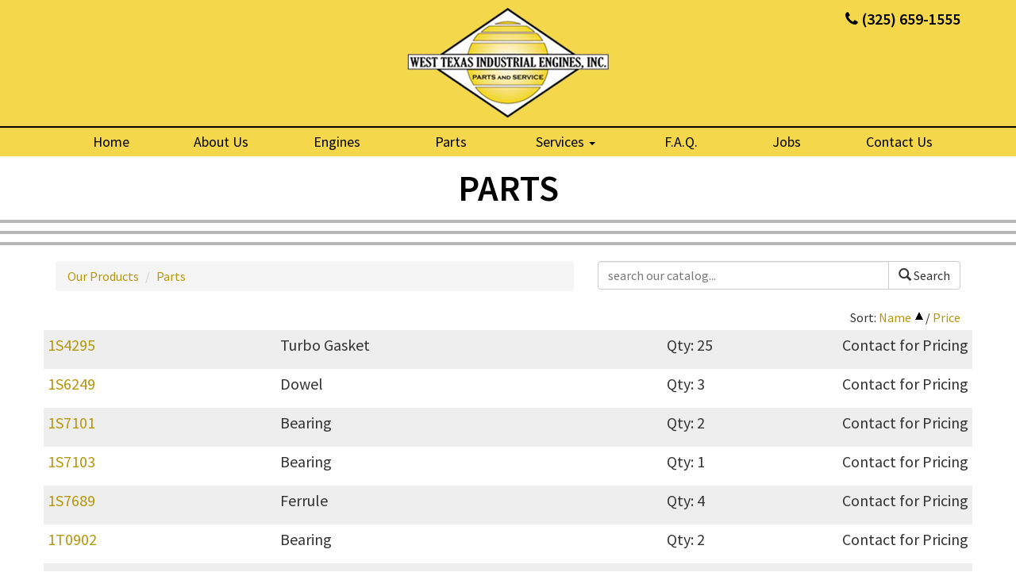

--- FILE ---
content_type: text/html; charset=UTF-8
request_url: https://www.wtie.com/catalogItems/index/parts/page:6/sort:0/direction:1
body_size: 2877
content:
<!DOCTYPE html>
<html lang="en">
<head>
<meta http-equiv="Content-Type" content="text/html; charset=iso-8859-1" />
	<title>Parts :: West Texas Industrial Engines, Inc</title>
<link rel="stylesheet" type="text/css" href="/css/default.css" />
<link rel="stylesheet" type="text/css" href="/css/bootstrap.css" />
<link rel="stylesheet" type="text/css" href="/css/main.css" />
<link rel="stylesheet" type="text/css" href="/css/font-awesome.min.css" />
<link rel="stylesheet" type="text/css" href="/css/mod_catalog.css" />
<link rel="stylesheet" type="text/css" href="/css/bshorizontal.css" />
<link href="/favicon.ico" type="image/x-icon" rel="icon" />
<link href="/favicon.ico" type="image/x-icon" rel="shortcut icon" />
<script type="text/javascript" src="/js/jquery-1.8.3.min.js"></script>
<script type="text/javascript" src="/js/bootstrap.min.js"></script>
<script type="text/javascript" src="/js/jquery.fitvids.js"></script>
<script type="text/javascript" src="/js/rHeight.js"></script>

	<link href="https://fonts.googleapis.com/css?family=Source+Sans+Pro:400,600" rel="stylesheet">
    <meta name="viewport" content="width=device-width, initial-scale=1">
</head>
<body>


	<div id="tmpl-back" data-rHeight="true" data-rHeight-offset="#tmpl-foot">
		<div class="tablet-cubby-hole"></div>
		<div id="tmpl-head">
			<div class="container">
				<div class="row">
					<div class="col-sm-4 col-sm-offset-4">
<div class="logobox">
	<a href="/index.php"><img src="/images/WTIE-logo.png"></a>
</div>
					</div>
					<div class="col-sm-4">
<div class="phone">
	<span class="fa fa-phone"></span> (325) 659-1555
</div>
					</div>
				</div>
			</div>
		</div>

		<div id="tmpl-nav">
			<div class="container">
<div class="bshorizontal">
	<nav class="navbar navbar-default" role="navigation">
		<div class="navbar-header">
			<button type="button" class="navbar-toggle" data-toggle="collapse" data-target="#bshorizontal-main-menu">
				<span class="desc">Menu</span>
				<span class="burger">
					<span class="icon-bar"></span>
					<span class="icon-bar"></span>
					<span class="icon-bar"></span>
				</span>
			</button>
		</div>
		<div class="collapse navbar-collapse" id="bshorizontal-main-menu">
<ul class="nav navbar-nav">
<li>
<a href="/index.php" title="Home">Home</a>
</li>
<li>
<a href="/about-us" title="About Us">About Us</a>
</li>
<li>
<a href="/catalogItems/index/2" title="Engines">Engines</a>
</li>
<li>
<a href="/catalogItems/index/1" title="Parts">Parts</a>
</li>
<li class="dropdown">
<a title="Services" class="dropdown-toggle" data-toggle="dropdown">Services <span class="caret"></span></a>
<ul class="dropdown-menu" role="menu">
<li>
<a href="/engine-overhauls" title="Engine Overhauls">Engine Overhauls</a>
</li>
<li>
<a href="/machine-shop-services" title="Machine Shop Services">Machine Shop Services</a>
</li>
<li>
<a href="/field-services" title="Field Services">Field Services</a>
</li>
</ul>
</li>
<li>
<a href="/faqs/category/general" title="F.A.Q.">F.A.Q.</a>
</li>
<li>
<a href="/apply" title="Jobs">Jobs</a>
</li>
<li>
<a href="/contact" title="Contact Us">Contact Us</a>
</li>
</ul>
		</div>
	</nav>
</div>
<script type="text/javascript">
(function($){
	$(document).ready(function(){
		$('.bshorizontal').each(function(){
			var initvar = 'bshinit';
			if ($(this).data(initvar)) {
				return;
			}
			$(this).data(initvar, true);

			var canary$ = $(this).find('.navbar-toggle');

			function expanded() {
				return (canary$.css('display') == 'none');
			}

			var menu$ = $(this);
			var parent$ = $(this).parent();
			var sibling$ = $(this).prev();
			var cubby$ = $('.tablet-cubby-hole').first();

			function relocate() {
				if (!cubby$.length) {
					return;
				}

				if (expanded()) {
					if (sibling$.length) {
						sibling$.after(menu$.detach());
					}
					else {
						parent$.prepend(menu$.detach());
					}
				}
				else {
					cubby$.append(menu$.detach());
				}
			}

			relocate();
			$(window).resize(relocate);

			$(this).find('.nav .dropdown').each(function(){
				$(this).hover(function(e){
					if (expanded()) {
						if (e.type == 'mouseenter') {
							$(this).addClass('open');
						}
						else {
							$(this).removeClass('open');
						}
					}
				});
			});
		});
	});
})(jQuery);
</script>

			</div>
		</div>

		<div id="tmpl-content">
			<div id="page-title">
				<div>
					<div class="container">
						<h2>Parts</h2>
					</div>
				</div>
			</div>
			<div class="container">

<div class="mcatalog">

		<div class="row">
		<div class="col-sm-7">
			<ol class="breadcrumb">
				<li><a href="/catalogItems/index">Our Products</a></li>				<li><a href="/catalogItems/index/parts" class="active">Parts</a></li>
			</ol>
		</div>
		<div class="col-sm-5 searchbox">
			<form role="form" action="/catalogItems/search" method="post">			<div class="input-group">
				<input name="query" placeholder="search our catalog..." type="text" class="form-control">
				<span class="input-group-btn"><button class="btn btn-default" type="submit"><span class="glyphicon glyphicon-search"></span> Search</button></span>
			</div>
			</form>		</div>
	</div>
<div class="sortbox">Sort: <a class="sort_asc" href="/catalogItems/index/parts/page:6/sort:0/direction:0" title="Name">Name</a> / <a class="sort_off" href="/catalogItems/index/parts/page:6/sort:1/direction:1" title="Price">Price</a></div>
<div class="gallery-list">
		<div class="row">
			<div class="col-sm-3">
<div class="name">
<a href="/catalogItems/view/1s4295" title="1S4295">1S4295</a></div>
			</div>
			<div class="col-sm-5">
<div class="desc">
<p>Turbo Gasket</p></div>
			</div>
			<div class="col-sm-2">
<div class="qty">
Qty: 25</div>
			</div>
			<div class="col-sm-2">
<div class="price">
Contact for Pricing</div>
			</div>
		</div>
		<div class="row">
			<div class="col-sm-3">
<div class="name">
<a href="/catalogItems/view/1s6249" title="1S6249">1S6249</a></div>
			</div>
			<div class="col-sm-5">
<div class="desc">
<p>Dowel</p></div>
			</div>
			<div class="col-sm-2">
<div class="qty">
Qty: 3</div>
			</div>
			<div class="col-sm-2">
<div class="price">
Contact for Pricing</div>
			</div>
		</div>
		<div class="row">
			<div class="col-sm-3">
<div class="name">
<a href="/catalogItems/view/1s7101" title="1S7101">1S7101</a></div>
			</div>
			<div class="col-sm-5">
<div class="desc">
<p>Bearing</p></div>
			</div>
			<div class="col-sm-2">
<div class="qty">
Qty: 2</div>
			</div>
			<div class="col-sm-2">
<div class="price">
Contact for Pricing</div>
			</div>
		</div>
		<div class="row">
			<div class="col-sm-3">
<div class="name">
<a href="/catalogItems/view/1s7103" title="1S7103">1S7103</a></div>
			</div>
			<div class="col-sm-5">
<div class="desc">
<p>Bearing</p></div>
			</div>
			<div class="col-sm-2">
<div class="qty">
Qty: 1</div>
			</div>
			<div class="col-sm-2">
<div class="price">
Contact for Pricing</div>
			</div>
		</div>
		<div class="row">
			<div class="col-sm-3">
<div class="name">
<a href="/catalogItems/view/1s7689" title="1S7689">1S7689</a></div>
			</div>
			<div class="col-sm-5">
<div class="desc">
<p>Ferrule</p></div>
			</div>
			<div class="col-sm-2">
<div class="qty">
Qty: 4</div>
			</div>
			<div class="col-sm-2">
<div class="price">
Contact for Pricing</div>
			</div>
		</div>
		<div class="row">
			<div class="col-sm-3">
<div class="name">
<a href="/catalogItems/view/1t0902" title="1T0902">1T0902</a></div>
			</div>
			<div class="col-sm-5">
<div class="desc">
<p>Bearing</p></div>
			</div>
			<div class="col-sm-2">
<div class="qty">
Qty: 2</div>
			</div>
			<div class="col-sm-2">
<div class="price">
Contact for Pricing</div>
			</div>
		</div>
		<div class="row">
			<div class="col-sm-3">
<div class="name">
<a href="/catalogItems/view/1t0993" title="1T0993">1T0993</a></div>
			</div>
			<div class="col-sm-5">
<div class="desc">
<p>Bearing</p></div>
			</div>
			<div class="col-sm-2">
<div class="qty">
Qty: 1</div>
			</div>
			<div class="col-sm-2">
<div class="price">
Contact for Pricing</div>
			</div>
		</div>
		<div class="row">
			<div class="col-sm-3">
<div class="name">
<a href="/catalogItems/view/1w1695" title="1W1695">1W1695</a></div>
			</div>
			<div class="col-sm-5">
<div class="desc">
<p>Front Transfer Pump</p></div>
			</div>
			<div class="col-sm-2">
<div class="qty">
Qty: 1</div>
			</div>
			<div class="col-sm-2">
<div class="price">
Contact for Pricing</div>
			</div>
		</div>
		<div class="row">
			<div class="col-sm-3">
<div class="name">
<a href="/catalogItems/view/1w3151" title="1W3151">1W3151</a></div>
			</div>
			<div class="col-sm-5">
<div class="desc">
<p>Fitting</p></div>
			</div>
			<div class="col-sm-2">
<div class="qty">
Qty: 1</div>
			</div>
			<div class="col-sm-2">
<div class="price">
Contact for Pricing</div>
			</div>
		</div>
		<div class="row">
			<div class="col-sm-3">
<div class="name">
<a href="/catalogItems/view/1w4581" title="1W4581">1W4581</a></div>
			</div>
			<div class="col-sm-5">
<div class="desc">
<p>Adapter</p></div>
			</div>
			<div class="col-sm-2">
<div class="qty">
Qty: 1</div>
			</div>
			<div class="col-sm-2">
<div class="price">
Contact for Pricing</div>
			</div>
		</div>
		<div class="row">
			<div class="col-sm-3">
<div class="name">
<a href="/catalogItems/view/1w4594" title="1W4594">1W4594</a></div>
			</div>
			<div class="col-sm-5">
<div class="desc">
<p>Rocker Arm Bushing</p></div>
			</div>
			<div class="col-sm-2">
<div class="qty">
Qty: 33</div>
			</div>
			<div class="col-sm-2">
<div class="price">
Contact for Pricing</div>
			</div>
		</div>
		<div class="row">
			<div class="col-sm-3">
<div class="name">
<a href="/catalogItems/view/1w4797" title="1W4797">1W4797</a></div>
			</div>
			<div class="col-sm-5">
<div class="desc">
<p>Seal</p></div>
			</div>
			<div class="col-sm-2">
<div class="qty">
Qty: 7</div>
			</div>
			<div class="col-sm-2">
<div class="price">
Contact for Pricing</div>
			</div>
		</div>
</div>
	<div class="clearfix"></div>
<div class="pgbox">
	<ul class="pagination">
		<li><a href="/catalogItems/index/parts/page:1">|&lt;</a></li>
		<li><a href="/catalogItems/index/parts/page:5/sort:0/direction:1">&lt;&lt;</a></li>
		<li><a href="/catalogItems/index/parts/page:1/sort:0/direction:1">1</a></li>
		<li><a href="/catalogItems/index/parts/page:2/sort:0/direction:1">2</a></li>
		<li><a href="/catalogItems/index/parts/page:3/sort:0/direction:1">3</a></li>
		<li><a href="/catalogItems/index/parts/page:4/sort:0/direction:1">4</a></li>
		<li><a href="/catalogItems/index/parts/page:5/sort:0/direction:1">5</a></li>
		<li class="active"><a href="/catalogItems/index/parts/page:6/sort:0/direction:1">6</a></li>
		<li><a href="/catalogItems/index/parts/page:7/sort:0/direction:1">7</a></li>
		<li><a href="/catalogItems/index/parts/page:8/sort:0/direction:1">8</a></li>
		<li><a href="/catalogItems/index/parts/page:9/sort:0/direction:1">9</a></li>
		<li><a href="/catalogItems/index/parts/page:10/sort:0/direction:1">10</a></li>
		<li><a href="/catalogItems/index/parts/page:7/sort:0/direction:1">&gt;&gt;</a></li>
		<li><a href="/catalogItems/index/parts/page:48">&gt;|</a></li>
	</ul>
	<div class="jumpbox">
		<form class="form-inline" action="/catalogItems/index/parts" method="POST" role="form">
			<div class="input-group">
				<span class="input-group-addon">page</span>
				<input type="text" class="form-control" id="faeddc0a1a7c92e7b3f127399d063dea" name="p_page" value="6">
				<span class="input-group-addon">of 48</span>
				<span class="input-group-btn"><button class="btn btn-default" type="submit">Go</button></span>
			</div>
		</form>
	</div>
	<ul class="limits">
		<li>show</li>
<li><a href="/catalogItems/index/parts/limit:0">All</a></li>
<li><a href="/catalogItems/index/parts/limit:5">5</a></li>
<li><a href="/catalogItems/index/parts/limit:10">10</a></li>
<li class="current"><a href="/catalogItems/index/parts/limit:12">12</a></li>
<li><a href="/catalogItems/index/parts/limit:20">20</a></li>
<li><a href="/catalogItems/index/parts/limit:30">30</a></li>
<li><a href="/catalogItems/index/parts/limit:50">50</a></li>
<li><a href="/catalogItems/index/parts/limit:100">100</a></li>
	</ul>
</div>
</div>
			</div>
		</div>
	</div>
	<footer id="tmpl-foot">
		<div class="content">
			<div class="top">
				<div class="container">
					<div class="row">
						<div class="col-sm-6">
<div class="footmenu">
<div class="row">
</div></div>
						</div>
						<div class="col-sm-6">
<div class="addybox">
	<div>West Texas Industrial Engines, Inc.</div>
	<div>1002 W 19th St</div>
	<div>San Angelo, TX</div>
	<div class="email"><a href="mailto:Email@WTIE.com">Email@WTIE.com</a></div>
	<div>(325) 659-1555</div>
</div>
						</div>
					</div>
				</div>
			</div>
			<div class="bottom">
				<div class="container">
					<div class="row">
						<div class="col-sm-6">
							<span class="copyright">Copyright &copy; 2016 | West Texas Industrial Engines, Inc. | All Rights Reserved.</span>
						</div>
						<div class="col-sm-6">
							<span class="mediajaw">
								<a href="http://www.mediajaw.com/" target="_blank"><img src="/images/mediajaw_black.svg" alt="Website Designed and Hosted by Mediajaw"/></a>
							</span>
						</div>
					</div>
				</div>
			</div>
		</div>
	</footer>


<script type="text/javascript">
$(document).ready(function(){
	$('body').fitVids();
});
</script>

</body>
</html>

--- FILE ---
content_type: text/css
request_url: https://www.wtie.com/css/default.css
body_size: 1883
content:
/****************************[ General ]******************************/
form {
  margin: 0;
}
pre {
  text-align: left;
}
p {
  margin-top: 0px;
  padding-top: 0px;
}
img.border {
  border: 1px solid black;
}
img.noborder {
  border: 0px;
}
div.hr {
  clear: both;
  height: 0px;
  font-size: 1px;
  margin: 2px 0pt 2px 0pt;
  border-bottom: 1px solid #f4d74b;
}
div.empty {
  width: 100%;
  text-align: center;
  padding: 20pt 0pt 20pt 0pt;
  font-weight: bold;
}
.bcaptcha {
  display: none;
}
/****************************[ Cake Classes ]*************************/
/* Controller::flash, SessionHelper::flash */
.flash_message,
#flashMessage {
  border: 2px solid #B5D3FF;
  background-color: #F7FAFD;
  color: #0387D2;
  padding: 10px 5px;
  font-size: 12pt;
  font-weight: bold;
  text-align: center;
  margin-bottom: 12px;
}
.flash_message a:hover,
.flash_message a:visited,
.flash_message a:link {
  color: #0387D2;
}
.error-message {
  width: 80%;
  font-weight: bold;
  border: 1px solid #D22528;
  padding: 5pt;
  margin: 4pt 0pt;
  background-color: #F6CBCA;
  text-align: left;
  color: #D22528;
  clear: both;
}
/*********************************************************************/
.html_form {
  width: 100%;
  text-align: left;
}
.html_form .field {
  font-weight: bold;
}
.html_form .sect_head {
  font-weight: bold;
  border-bottom: 1px solid #f4d74b;
  padding-bottom: 2pt;
  margin-bottom: 5pt;
}
.html_form .sect_spacer {
  clear: both;
  font-size: 15pt;
  height: 15pt;
}
.html_form .note {
  font-weight: normal;
}
.html_form .readonly {
  background: #eeeeee;
}
.mce_note {
  padding-top: 5pt;
  text-align: left;
}
/*********************************************************************/
.html_box {
  width: 100%;
  color: black;
  background-color: white;
  border: 1px solid #f4d74b;
  text-align: left;
  margin-bottom: 2pt;
}
.html_box .title_bar td {
  color: white;
  background-color: #f4d74b;
  font-weight: bold;
  padding: 2px 5px 2px 3px;
}
.html_box .title_bar input,
.html_box .title_bar select {
  border: 1px solid black;
}
.html_box .title_bar .title {
  float: left;
  text-align: left;
}
.html_box .title_bar .links {
  float: right;
  text-align: right;
}
.html_box .title_bar .links a:link,
.html_box .title_bar .links a:visited,
.html_box .title_bar .links a:active {
  color: white;
  text-decoration: underline;
  font-weight: normal;
}
.html_box .subtitle_bar td {
  color: black;
  background-color: #afc6db;
  font-weight: bold;
  padding: 2px 5px 2px 3px;
}
.html_box .subtitle_bar .title {
  float: left;
  text-align: left;
}
.html_box .subtitle_bar .links {
  float: right;
  text-align: left;
}
.html_box .subtitle_bar .links a:link,
.html_box .subtitle_bar .links a:visited,
.html_box .subtitle_bar .links a:active {
  color: black;
  text-decoration: underline;
  font-weight: normal;
}
.html_box .subtitle_bar a.alt:link,
.html_box .subtitle_bar a.alt:visited,
.html_box .subtitle_bar a.alt:active {
  text-decoration: none;
}
.html_box .heading_bar td {
  color: black;
  background-color: #000000;
  font-weight: bold;
  padding: 2px 5px 2px 3px;
}
.html_box .heading_bar a:link,
.html_box .heading_bar a:visited,
.html_box .heading_bar a:active {
  color: black;
  text-decoration: underline;
}
.html_box .row1 {
  background-color: white;
}
.html_box .row1 td {
  padding: 2px 5px 2px 3px;
}
.html_box .row2 {
  background-color: #eeeeee;
}
.html_box .row2 td {
  padding: 2px 5px 2px 3px;
}
.box_note {
  text-align: left;
}
/*********************************************************************/
a.sort_asc {
  background-image: url('../img/sort_black_up.gif');
  background-position: right 4px;
  background-repeat: no-repeat;
  padding-right: 15px;
}
a.sort_desc {
  background-image: url('../img/sort_black_down.gif');
  background-position: right 4px;
  background-repeat: no-repeat;
  padding-right: 15px;
}
/*********************************************************************/
.multi_select_list {
  font-weight: normal;
  border: 1px solid #CCCCCC;
  margin-top: 4pt;
}
.multi_select_list div {
  margin-bottom: 2px;
}
.multi_select_list .selected_option {
  font-weight: bold;
}
.multi_select_list .option {
  font-weight: normal;
}
input.dbutton {
  width: 90px;
  border: 1px solid black;
  background: white;
  color: black;
  font-size: 8pt;
  text-align: center;
}
a.dbutton:link,
a.dbutton:visited,
a.dbutton:active {
  display: block;
  width: 90px;
  padding: 1pt 0pt 1pt 0pt;
  border: 1px solid black;
  background: white;
  color: black;
  font-size: 8pt;
  text-align: center;
  text-decoration: none;
}
/*********************************************************************/
.calendar .title_bar td {
  color: #000000;
  background-color: #f4d74b;
  font-weight: bold;
  padding: 2px 5px 2px 3px;
}
.calendar .title_bar a:link,
.calendar .title_bar a:visited,
.calendar .title_bar a:active {
  color: #000000;
  text-decoration: underline;
  font-weight: normal;
}
.calendar .title_bar a:hover {
  text-decoration: none;
}
.calendar .title_bar .prev {
  text-align: left;
}
.calendar .title_bar .title {
  text-align: center;
}
.calendar .title_bar .next {
  text-align: right;
}
.calendar .heading_bar td {
  color: #f5d84c;
  background-color: #000000;
  font-weight: bold;
  padding: 2px 5px 2px 3px;
}
.calendar .empty {
  background-color: transparent;
}
.calendar .week a {
  display: block;
  text-decoration: none;
}
.calendar .week a:hover {
  text-decoration: underline;
}
.calendar a.inactive {
  background-color: white;
  color: black;
}
.calendar a.inactive:hover {
  text-decoration: none;
}
.calendar a.active {
  background-color: #f4d74b;
  color: #000000;
}
.calendar a.today {
  background-color: #b30000;
  color: white;
}
.simulacrum_image {
  margin: 0 20px 10px;
}
.simulacrum_image.fleft {
  float: left;
}
.simulacrum_image.fright {
  float: right;
}
.simulacrum_slideshow {
  width: 100%;
}
.simulacrum_slideshow img {
  max-width: 100%;
}
.simulacrum_slideshow > div {
  margin: 0 auto;
  visibility: hidden;
  position: absolute;
}
.simulacrum_slideshow .ocapt {
  position: absolute;
  width: 100%;
  bottom: 0;
  left: 0;
  background-color: rgba(0, 0, 0, 0.8);
}
.simulacrum_slideshow .icapt {
  width: 80%;
  margin: 0 auto;
  text-align: center;
  color: white;
}
.simulacrum_slideshow .icapt p {
  margin: 6px 0;
}
.simulacrum_gallery {
  padding: 10px 0;
  text-align: center;
}
.simulacrum_gallery img {
  max-width: 100%;
}
.simulacrum_gallery .row > div {
  padding: 10px 0;
}
.simulacrum_stack {
  margin: 0 20px 10px;
}
.simulacrum_stack.stack_left {
  float: left;
}
.simulacrum_stack.stack_right {
  float: right;
}
.simulacrum_stack .controls {
  position: relative;
}
.simulacrum_stack .controls .count {
  position: absolute;
  top: 3px;
  left: 0;
}
.simulacrum_stack .buttons {
  text-align: right;
  padding-bottom: 4px;
}
.simulacrum_stack .buttons button {
  margin-left: 5px;
}
.pgbox {
  clear: both;
  text-align: center;
  padding: 12px 0;
}
.pgbox .pagination {
  vertical-align: middle;
  margin: 4px 0;
}
.pgbox .jumpbox {
  vertical-align: middle;
  display: inline-block;
  width: 240px;
  margin: 4px 0;
  margin-left: 10px;
}
.pgbox .jumpbox input[type=text] {
  text-align: center;
}
.pgbox .limits {
  list-style-type: none;
  padding: 0;
  margin: 0 auto;
}
.pgbox .limits li {
  display: inline-block;
}
.pgbox .limits li.current {
  font-weight: bold;
}
.pgbox .limits li a {
  display: block;
  padding: 0 4px;
}
.pc-black,
.pc-dark,
.pc-mixed {
  border: 0;
}
.pc-light,
.pc-white {
  border: 0;
}
.feedback-box {
  position: relative;
  padding: 10px 10px 10px 50px;
  margin: 10px auto;
  width: 90%;
  min-height: 45px;
  font-size: 18px;
  border-radius: 20px;
}
.feedback-box .glyphicon {
  position: absolute;
  top: 15px;
  left: 20px;
  font-size: 30px;
}
.feedback-box .messages {
  list-style-type: none;
  margin: 0;
  padding: 8px 0 0 20px;
}
.feedback-box .messages li {
  margin: 0 0 15px 0;
}
.login-divider {
  width: 80%;
  height: 30px;
  margin: 12px auto;
  position: relative;
  text-align: center;
}
.login-divider .bg {
  position: absolute;
  top: 12.5px;
  left: 0;
  width: 100%;
  height: 5px;
  background-color: #000;
  z-index: -1;
}
.login-divider .msg {
  font-size: 20px;
  background-color: #fff;
  display: inline-block;
  margin: 0 auto;
  padding: 0 10px;
}
@media (max-width: 767px) {
  .collapse-table tbody,
  .collapse-table tr,
  .collapse-table th,
  .collapse-table td {
    border: 0;
    display: block;
    padding: 0;
    text-align: left;
    white-space: normal;
  }
}


--- FILE ---
content_type: text/css
request_url: https://www.wtie.com/css/main.css
body_size: 556
content:
#page-title {
  color: #000;
  text-align: center;
  text-transform: uppercase;
  border-bottom: 4px solid #B7B7B7;
  margin-bottom: 20px;
}
#page-title:after {
  content: ' ';
  display: block;
  width: 100%;
  height: 4px;
  background: #B7B7B7;
  margin-bottom: 10px;
}
#page-title > div {
  border-bottom: 4px solid #B7B7B7;
  margin-bottom: 10px;
}
#page-title h2 {
  padding: 15px 0;
  margin: 0;
  font-size: 46px;
  font-weight: bold;
}
#tmpl-back {
  position: relative;
  background: #fff;
}
#tmpl-head {
  background: #f4d74b;
  color: #000000;
  border-bottom: 2px solid #000000;
  padding: 10px 0;
}
#tmpl-head a {
  color: #000000;
}
#tmpl-head img {
  max-width: 100%;
}
#tmpl-head .logobox {
  text-align: center;
}
#tmpl-head .phone {
  font-size: 20px;
  font-weight: bold;
  text-align: right;
}
#tmpl-nav {
  background: #f4d74b;
}
#tmpl-content {
  padding: 0 0 30px;
}
#tmpl-foot {
  width: 100%;
  border-top: 20px solid #f5d84c;
}
#tmpl-foot img {
  max-width: 100%;
}
#tmpl-foot .top {
  background: #000000;
  color: #f5d84c;
}
#tmpl-foot .top a {
  color: #f5d84c;
}
#tmpl-foot .top .container > .row > div {
  margin-top: 10px;
  margin-bottom: 10px;
}
#tmpl-foot .addybox {
  text-align: right;
  font-size: 18px;
}
#tmpl-foot .addybox div:first-of-type {
  font-weight: bold;
  padding-bottom: 5px;
}
#tmpl-foot .addybox div:last-of-type {
  font-weight: bold;
}
#tmpl-foot .addybox .email {
  padding: 8px 0;
}
#tmpl-foot .footmenu .row > div {
  padding: 3px 0;
  font-weight: bold;
  font-size: 20px;
}
#tmpl-foot .bottom {
  background: #f5d84c;
  color: #000000;
  text-align: center;
  padding: 5px 0;
}
#tmpl-foot .copyright {
  display: block;
  padding: 10px 0 4px;
  font-size: 9pt;
}
#tmpl-foot .mediajaw {
  display: block;
}


--- FILE ---
content_type: text/css
request_url: https://www.wtie.com/css/mod_catalog.css
body_size: 802
content:
.mcatalog img {
  max-width: 100%;
}
.mcatalog .sortbox {
  text-align: right;
  margin-bottom: 5px;
}
.mcatalog .continue {
  text-align: right;
}
.mcatalog .no-results {
  text-align: center;
  font-size: 30pt;
}
.mcatalog .catbox {
  padding: 15px 0;
}
.mcatalog .catbox img {
  max-width: 98%;
  max-height: 70px;
}
.mcatalog .catbox a {
  display: block;
  padding: 10px 4px;
  margin: 7px 0;
  text-align: center;
  font-size: 20px;
  border-radius: 3px;
  background: #000000;
  color: #f5d84c;
  border: 1px solid #f4d74b;
  text-decoration: none;
}
.mcatalog .catbox a:hover {
  color: #000000;
  background: #f5d84c;
}
.mcatalog .gallery-list {
  font-size: 20px;
}
.mcatalog .gallery-list .row > div {
  padding: 5px;
}
.mcatalog .gallery-list .row {
  background: #eee;
}
.mcatalog .gallery-list .row:nth-of-type(2n) {
  background: transparent;
}
.mcatalog .gallery-list .price {
  text-align: right;
}
.mcatalog .gallery {
  list-style-type: none;
  padding: 0;
}
.mcatalog .gallery img {
  max-width: 96%;
}
.mcatalog .gallery .row > div {
  padding-top: 10px;
}
.mcatalog .gallery .row > div .t {
  text-align: center;
  height: 242px;
  overflow: hidden;
}
.mcatalog .gallery .row > div .b {
  position: relative;
  min-height: 220px;
  text-align: center;
}
.mcatalog .gallery .row > div .b h3 {
  min-height: 90px;
}
.mcatalog .gallery .row > div:hover {
  background-color: #eee;
}
.mcatalog .gallery .pricebox {
  text-align: right;
}
.mcatalog .gallery .pricebox > div {
  margin: 6px 0;
}
.mcatalog .gallery .pricebox .price {
  font-weight: bold;
  font-size: 17pt;
  text-align: left;
}
.mcatalog .gallery .pricebox .addcart > * {
  display: inline-block;
  vertical-align: middle;
}
.mcatalog .gallery .pricebox .addcart .qtybox {
  width: 120px;
  text-align: left;
  margin-right: 10px;
}
.mcatalog .gallery .pricebox .addcart .qty {
  text-align: center;
}
.mcatalog .view {
  padding-bottom: 20px;
}
.mcatalog .view .socialbox {
  margin: 20px 0;
}
.mcatalog .view .prime-img {
  text-align: center;
}
.mcatalog .view .pricebox {
  text-align: right;
}
.mcatalog .view .pricebox .price {
  font-weight: bold;
  font-size: 17pt;
  padding: 4px 0;
}
.mcatalog .view .pricebox .options {
  list-style-type: none;
  padding: 0;
  margin: 0;
}
.mcatalog .view .pricebox .options li {
  margin-bottom: 8px;
}
.mcatalog .view .pricebox .options select,
.mcatalog .view .pricebox .options input {
  width: 150px;
  margin-left: 10px;
}
.mcatalog .view .pricebox .addcart > * {
  display: inline-block;
  vertical-align: middle;
}
.mcatalog .view .pricebox .addcart .qtybox {
  width: 120px;
  text-align: left;
  margin: 0 10px;
}
.mcatalog .view .pricebox .addcart .qty {
  text-align: center;
}
.mcatalog .view .other-imgs {
  list-style-type: none;
  padding: 0;
}
.mcatalog .view .other-imgs li {
  text-align: center;
  padding: 10px 0;
}
.mcatalog .view .suggested {
  border-top: 1px dotted gray;
  border-bottom: 1px dotted gray;
  margin-bottom: 20px;
}
.mcatalog-downloads ul {
  list-style-type: none;
  padding: 0;
  margin: 0;
}
.mcatalog-downloads ul li {
  width: 100%;
  margin-bottom: 10px;
  padding: 0 10px 10px;
}
.mcatalog-downloads ul li .name {
  font-size: 34px;
}
.mcatalog-downloads ul li .file {
  font-size: 20px;
}
.mcatalog-downloads ul li:nth-child(even) {
  background-color: #eee;
}
